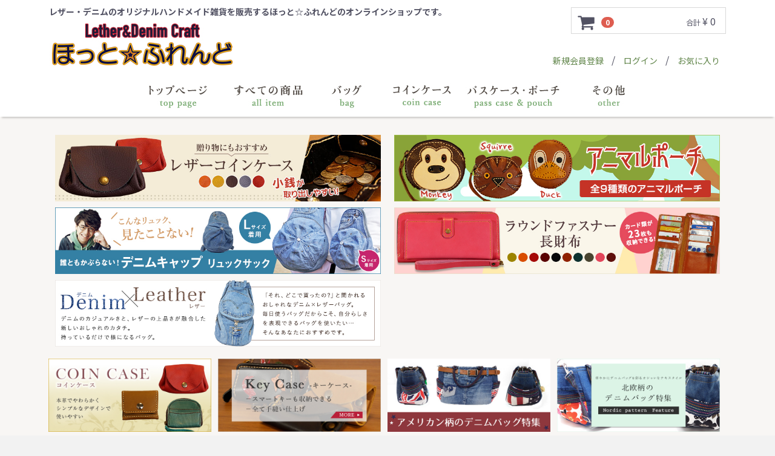

--- FILE ---
content_type: text/html; charset=UTF-8
request_url: https://www.hotfriend-shop.com/products/detail/99
body_size: 11305
content:
<!doctype html>
<html lang="ja">
<head>
<meta charset="utf-8">
<meta http-equiv="X-UA-Compatible" content="IE=edge">
<title>たっぷり収納◎上品なデザイン　デニム＆レザー　カービングバックL（ポケット付） / ほっと☆ふれんど - デニム・レザーのハンドメイド雑貨販売</title>

    <meta name="description" content="レザー・デニムのオリジナルハンドメイド雑貨を販売する「ほっと☆ふれんど」のオンラインショップです。全国のイベント会場で大人気。職人が一つ一つ丁寧に手作りした小物（財布・バッグ・ポーチ・コインケース・パスケースなど）を販売しております。誰ともかぶらないユニークな雑貨は、贈り物にも喜ばれます。1点もののアイテムも多数ございます。">

<meta name="viewport" content="width=device-width, initial-scale=1">
<link rel="icon" href="/html/template/default/img/common/favicon.ico">
<link rel="stylesheet" href="/html/template/default/css/style.css?v=3.0.12-p1">
<link rel="stylesheet" href="/html/template/default/css/slick.css?v=3.0.12-p1">
<link rel="stylesheet" href="/html/template/default/css/default.css?v=3.0.12-p1">
<!-- for original theme CSS -->

<script src="https://ajax.googleapis.com/ajax/libs/jquery/1.11.3/jquery.min.js"></script>
<script>window.jQuery || document.write('<script src="/html/template/default/js/vendor/jquery-1.11.3.min.js?v=3.0.12-p1"><\/script>')</script>

            <!-- ▼google -->
            <!-- Global site tag (gtag.js) - Google Analytics -->
<script async src="https://www.googletagmanager.com/gtag/js?id=UA-51168325-43"></script>
<script>
  window.dataLayer = window.dataLayer || [];
  function gtag(){dataLayer.push(arguments);}
  gtag('js', new Date());

  gtag('config', 'UA-51168325-43');
</script>
        <!-- ▲google -->

    
</head>
<body id="page_product_detail" class="product_page">
<div id="wrapper">
    <header id="header">
        <div class="container-fluid inner">
                                                            <!-- ▼ロゴ -->
                         <div class="header_logo_area">
                <h1 class="copy">レザー・デニムのオリジナルハンドメイド雑貨を販売するほっと☆ふれんどのオンラインショップです。</h1>
                <p class="header_logo"><a href="https://www.hotfriend-shop.com/">
                                                <img src="/img/header/logo.png" alt="ほっと☆ふれんど">
                    </a></p>
            </div>
        <!-- ▲ロゴ -->
    <!-- ▼カゴの中 -->
                        <div id="cart_area">
    <p class="clearfix cart-trigger"><a href="#cart">
            <svg class="cb cb-shopping-cart">
                <use xlink:href="#cb-shopping-cart"/>
            </svg>
            <span class="badge">0</span>
            <svg class="cb cb-close">
                <use xlink:href="#cb-close"/>
            </svg>
        </a>
        <span class="cart_price pc">合計 <span class="price">¥ 0</span></span></p>
    <div id="cart" class="cart">
        <div class="inner">
                                                    <div class="btn_area">
                    <div class="message">
                        <p class="errormsg bg-danger" style="margin-bottom: 20px;">
                            現在カート内に<br>商品はございません。
                        </p>
                    </div>
                </div>
                    </div>
    </div>
</div>
                <!-- ▲カゴの中 -->
    <!-- ▼ログイン -->
                            <div id="member" class="member drawer_block pc">
        <ul class="member_link">
            <li>
                <a href="https://www.hotfriend-shop.com/entry">
                                        新規会員登録
                </a>
            </li>
            <li>
                <a href="https://www.hotfriend-shop.com/mypage/login">
                    ログイン
                </a>
            </li>
                            <li><a href="https://www.hotfriend-shop.com/mypage/favorite">
                        お気に入り
                    </a>
                </li>
                    </ul>
    </div>

                <!-- ▲ログイン -->
    <!-- ▼カテゴリ -->
                        
<script>
    jQuery(document).ready(function ($) {
        $('.hov3').hover(function () {
            if ($('.cate_bag').hasClass("ok_sign")) {
                // 閉じる処理
                $('.cate_bag').removeClass('ok_sign');
                $(".cate_bag").slideUp();
            } else {
                // 開く処理
                $('.cate_bag').addClass('ok_sign');
                $(".cate_bag").slideDown();
            }
        });
        $('.cate_bag').hover(function () {

            if ($('.cate_bag').hasClass("ok_sign")) {
                // 閉じる処理
                $('.cate_bag').removeClass('ok_sign');
                $(".cate_bag").slideUp();
            } else {
                // 開く処理
                $('.cate_bag').addClass('ok_sign');
                $(".cate_bag").slideDown();
            }
        });

        $('.hov4').hover(function () {

            if ($('.cate_wallet').hasClass("ok_sign")) {
                // 閉じる処理
                $('.cate_wallet').removeClass('ok_sign');
                $(".cate_wallet").slideUp();
            } else {
                // 開く処理
                $('.cate_wallet').addClass('ok_sign');
                $(".cate_wallet").slideDown();
            }
        });


        $('.cate_wallet').hover(function () {

            if ($('.cate_wallet').hasClass("ok_sign")) {
                // 閉じる処理
                $('.cate_wallet').removeClass('ok_sign');
                $(".cate_wallet").slideUp();
            } else {
                // 開く処理
                $('.cate_wallet').addClass('ok_sign');
                $(".cate_wallet").slideDown();
            }
        });
        
        $('.hov8').hover(function () {
            if ($('.cate_other').hasClass("ok_sign")) {
                // 閉じる処理
                $('.cate_other').removeClass('ok_sign');
                $(".cate_other").slideUp();
            } else {
                // 開く処理
                $('.cate_other').addClass('ok_sign');
                $(".cate_other").slideDown();
            }
        });
        $('.cate_other').hover(function () {

            if ($('.cate_other').hasClass("ok_sign")) {
                // 閉じる処理
                $('.cate_other').removeClass('ok_sign');
                $(".cate_other").slideUp();
            } else {
                // 開く処理
                $('.cate_other').addClass('ok_sign');
                $(".cate_other").slideDown();
            }
        });
        
    });
</script>

<nav id="category" class="drawer_block pc">
  <ul class="category-nav">
        <li class="hov1">
      <a href="/">
        <img src="/img/nav/nav_01.jpg" alt="#">
      </a>
    </li>
    <li class="hov2">
      <a href="/products/list">
        <img src="/img/nav/nav_02.jpg" alt="#">
      </a>
    </li>
    <li class="hov3">
      <a href="#">
        <img src="/img/nav/nav_03.jpg" alt="#">
      </a>
    </li>
    <!--<li class="hov4">
      <a href="#">
        <img src="/img/nav/nav_04.jpg" alt="#">
      </a>
    </li>-->
    <li class="hov5">
      <a href="/products/list?category_id=30">
        <img src="/img/nav/nav_05.jpg" alt="#">
      </a>
    </li>
<!--
    <li class="hov6">
      <a href="/products/list?category_id=32">
        <img src="/img/nav/nav_06.jpg" alt="#">
      </a>
    </li>
-->
    <li class="hov7">
      <a href="/products/list?category_id=33">
        <img src="/img/nav/nav_08.jpg" alt="#">
      </a>
    </li>
    <li class="hov8">
      <a href="#">
        <img src="/img/nav/nav_other.jpg" alt="#">
      </a>
    </li>
  </ul> <!-- category-nav -->
</nav>

<!-- ＊＊＊バッグのメガメニュー＊＊＊ -->
<div class="panelBox cate_bag clearfix">
  <p class="panel_ttl">
    バッグ
  </p>


  <!-- デニムバッグ -->
  <div class="box">
    <p class="ttl">
      <a href="/products/list?category_id=26">
        <img src="/img/side/cate1.png" alt="バッグ">
      </a>
    </p>
    <ul>
      <li>
        <a href="/products/list?category_id=49">
          S
        </a>
      </li>
      <li>
        <a href="/products/list?category_id=50">
          M
        </a>
      </li>
      <li>
        <a href="/products/list?category_id=51">
          L
        </a>
      </li>
      <li>
        <a href="/products/list?category_id=52">
          XL
        </a>
      </li>
      <li>
        <a href="/products/list?category_id=37">
          デニム×レザー バッグ
        </a>
      </li>

    </ul>
  </div>

  <!-- レザーバッグ -->
  <!--<div class="box">
    <p class="ttl">
      <a href="/products/list?category_id=27">
        <img src="/img/side/cate2.png" alt="バッグ">
      </a>
    </p>

  </div>-->
</div>


<!-- ＊＊＊ウォレットのメガメニュー＊＊＊ -->
<div class="panelBox cate_wallet clearfix">
  <p class="panel_ttl">
    ウォレット
  </p>

  <!-- 財布 -->
  <div class="box">
    <p class="ttl">
      <a href="/products/list?category_id=28">
        <img src="/img/side/cate3.png" alt="財布">
      </a>
    </p>

  </div><!-- 財布 -->

  <!-- 財布 -->
  <div class="box">
    <p class="ttl">
      <a href="/products/list?category_id=29">
        <img src="/img/side/cate4.png" alt="財布">
      </a>
    </p>

  </div><!-- 財布 -->

</div>


<!-- ＊＊＊その他のメガメニュー＊＊＊ -->
<div class="panelBox cate_other clearfix">
  <p class="panel_ttl">
    その他
  </p>

  <!-- accessory -->
  <div class="box">
    <p class="ttl">
      <a href="/products/list?category_id=33">
        <img src="/img/side/cate8.png" alt="accessory">
      </a>
    </p>
  </div>
  
  <!-- ベルト -->
        <!--<div class="box">
          <p class="ttl">
            <a href="/products/list?category_id=31">
              <img src="/img/side/cate5.png" alt="ベルト">
            </a>
          </p>
        </div>--><!-- ベルト -->

</div>
                <!-- ▲カテゴリ -->

                                                    <p id="btn_menu"><a class="nav-trigger" href="#nav">Menu<span></span></a></p>
        </div>
    </header>

    <div id="contents" class="theme_main_only">

        <div id="contents_top">
                                            </div>

        <div class="container inner">
            <div class="row">
                                    
            <div id="main" class="col-sm-12">
                                                    <div id="main_top">
                            <!-- ▼下層用バナー -->
            <ul class="under_bnr">
<li>
<a href="https://hotfriend-shop.com/products/detail/204">
<img src="/img/coin.jpg" alt="バナー">
</a>
</li>
<li>
<a href="https://hotfriend-shop.com/products/list?mode=search&name=%E3%82%A2%E3%83%8B%E3%83%9E%E3%83%AB%E3%83%9D%E3%83%BC%E3%83%81&search=%E6%A4%9C%E7%B4%A2">
<img src="/img/animal.jpg" alt="バナー">
</a>
</li>
<li>
<a href="https://hotfriend-shop.com/products/detail/94">
<img src="/img/bnr_cap.jpg" alt="バナー">
</a>
</li>
<li>
<a href="https://hotfriend-shop.com/products/detail/189">
<img src="/img/round.jpg" alt="バナー">
</a>
</li>
<!--
<li>
<a href="https://hotfriend-shop.com/products/list?category_id=32">
<img src="/img/watch.jpg" alt="バナー">
</a>
</li>
-->
<li>
<a href="https://hotfriend-shop.com/products/list?category_id=37">
<img src="/img/bnr.jpg?2" alt="バナー">
</a>
</li>
</ul>


<!-- バナー2列 -->
<ul class="bnr_area clearfix under">
<li><a href="https://hotfriend-shop.com/products/list?category_id=30">
<img src="/img/coincase.jpg" alt="バナー">
</a></li>
<li><a href="https://hotfriend-shop.com/products/list?mode=search&name=%E3%82%AD%E3%83%BC%E3%82%B1%E3%83%BC%E3%82%B9&search=%E6%A4%9C%E7%B4%A2">
<img src="/img/keycase.jpg" alt="バナー">
</a></li>
<li><a href="https://hotfriend-shop.com/products/list?mode=search&name=%E3%82%A2%E3%83%A1%E3%83%AA%E3%82%AB&search=%E6%A4%9C%E7%B4%A2">
<img src="/img/ame.jpg" alt="バナー">
</a></li>
<li><a href="https://hotfriend-shop.com/products/list?mode=search&name=%E5%8C%97%E6%AC%A7&search=%E6%A4%9C%E7%B4%A2">
<img src="/img/hoku.jpg" alt="バナー">
</a></li>
</ul>
        <!-- ▲下層用バナー -->

                    </div>
                                
                <div id="main_middle">
                        
    <!-- ▼item_detail▼ -->
    <div id="item_detail">
      
                        <div id="sub_area" class="row">
            <div class="col-sm-10 col-sm-offset-1">
                <div id="detail_free_box__freearea" class="freearea"><img src="https://hotfriend-shop.com/img/lp/lp_carbin_l_01.jpg?2" width="100%">
<img src="https://hotfriend-shop.com/img/lp/lp_carbin_l_02.jpg" width="100%">
<img src="https://hotfriend-shop.com/img/lp/lp_carbin_l_03.jpg?2" width="100%">
<img src="https://hotfriend-shop.com/img/lp/lp_carbin_l_04.jpg" width="100%">
<img src="https://hotfriend-shop.com/img/lp/lp_carbin_l_05.jpg" width="100%">
<img src="https://hotfriend-shop.com/img/lp/lp_carbin_l_06.jpg" width="100%">
<a href="https://hotfriend-shop.com/products/detail/98" class="other">カービンバッグSサイズはこちらから</a></div>
            </div>
        </div>
                
        <!--<div class="attention_cat" id="attention_cat_26" style="display:none;">
          <img src="/img/lp/denim_chuui.jpg" alt="デニムバッグ注意">
        </div>
        <style>
          .attention_cat{
            margin: 20px 0;
            text-align: center;
          }
        </style>-->
        
        <div id="detail_wrap" class="row">
            <!--★画像★-->
            <div id="item_photo_area" class="col-sm-6">
              <div id="detail_image_box__slides" class="slides">
                                                              <div id="detail_image_box__item--1"><img src="/html/upload/save_image/m_0804111324_5f28c4446859c.jpg"/></div>
                                            <div id="detail_image_box__item--2"><img src="/html/upload/save_image/m_0122141323_5a6572f3eb09b.JPG"/></div>
                                            <div id="detail_image_box__item--3"><img src="/html/upload/save_image/m_0122141327_5a6572f72530e.JPG"/></div>
                                            <div id="detail_image_box__item--4"><img src="/html/upload/save_image/m_0122141331_5a6572fbeed29.JPG"/></div>
                                            <div id="detail_image_box__item--5"><img src="/html/upload/save_image/m_0122141335_5a6572ff1bc1c.JPG"/></div>
                                                      </div>
            </div>

            <section id="item_detail_area" class="col-sm-6">

                <!--★商品名★-->
                <h3 id="detail_description_box__name" class="item_name">たっぷり収納◎上品なデザイン　デニム＆レザー　カービングバックL（ポケット付）</h3>
                <div id="detail_description_box__body" class="item_detail">

                    
                    <!--★通常価格★-->
                                        <!--★販売価格★-->
                    <p id="detail_description_box__sale_price" class="sale_price text-primary"> <span class="price02_default">¥ 20,900</span> <span class="small">税込</span></p>
                    <!--▼商品コード-->
                    <p id="detail_description_box__item_range_code" class="item_code">商品コード： <span id="item_code_default">
                        
                                                </span> </p>
                    <!--▲商品コード-->

                    <!-- ▼関連カテゴリ▼ -->
                    <div id="relative_category_box" class="relative_cat">
                        <p>関連カテゴリ</p>
                                                  <ol id="relative_category_box__relative_category--99_1">
                                                        <li><a id="relative_category_box__relative_category--99_1_26" href="https://www.hotfriend-shop.com/products/list?category_id=26">デニムバッグ</a></li>
                                                        <li><a id="relative_category_box__relative_category--99_1_37" href="https://www.hotfriend-shop.com/products/list?category_id=37">デニム×レザーハンドバッグ</a></li>
                                                    </ol>
                                            </div>
                    <!-- ▲関連カテゴリ▲ -->

                    <form action="?" method="post" id="form1" name="form1">
                        <!--▼買い物かご-->
                        <div id="detail_cart_box" class="cart_area">
                            
                                                                
                                                                <dl id="detail_cart_box__cart_quantity" class="quantity">
                                    <dt>数量</dt>
                                    <dd>
                                        <input type="number" id="quantity" name="quantity" required="required" min="1" maxlength="9" class="form-control" value="1" />
                                        
                                    </dd>
                                </dl>

                                <div class="extra-form">
                                                                                                                                                                                                                                                                                                                                                                                                                                                                </div>

                                                                <div id="detail_cart_box__button_area" class="btn_area">
                                    <ul id="detail_cart_box__insert_button" class="row">
                                      <li class="col-xs-12 col-sm-8"><button type="submit" id="add-cart" class="btn btn-primary btn-block prevention-btn prevention-mask" onclick="gtag('event', 'add', {'event_category': 'cart','event_label': 'product-99'});">カートに入れる</button></li>
                                    </ul>
                                                                        <ul id="detail_cart_box__favorite_button" class="row">
                                                                                    <li class="col-xs-12 col-sm-8"><button type="submit" id="favorite" class="btn btn-info btn-block prevention-btn prevention-mask">お気に入りに追加</button></li>
                                                                            </ul>
                                                                    </div>
                                                    </div>
                        <!--▲買い物かご-->
                        <div style="display: none"><input type="hidden" id="mode" name="mode" /></div><div style="display: none"><input type="hidden" id="product_id" name="product_id" value="99" /></div><div style="display: none"><input type="hidden" id="product_class_id" name="product_class_id" value="107" /></div><div style="display: none"><input type="hidden" id="_token" name="_token" value="eeC6YOn8JtuV62peMHafWIHs86tdge3Cg-xFt_n0mXw" /></div>
                    </form>

                    <!--★商品説明★-->

                    <p id="detail_not_stock_box__description_detail" class="item_comment">「毎日持ち歩きたい、カービンバッグ」<br><br>
こだわり派のためのレザー×デニムバッグです。<br>
（１）しなやかなレザーの持ち手<br>
しなやかなレザーで作られた持ち手部分は手にしっくりと馴染み、女性でもしっかりと握ることが出来ます。
<br><br>
（２）アンティークな柄にくぎづけ<br>
ファスナー周りには、アンティークで高級感を漂わせる模様が施されています。<br>
<br>
（３）こだわりのDateilにも注目！<br>
あえてひと手間加えた金具が、仕草まで美しく魅せてくれます。
<br><br>
【ワンランク上の アンティーク感を楽しむ】<br>
使えば使うほど味が出る。それは、デニムやレザーを惜しみなく使い、ひとつひとつ丁寧に仕上げた「世界にひとつだけのバッグ」だから。<br>
毎日使うものだからこそ、バッグにはこだわりたい。<br>
そんな声をかたちにしたバッグです。<br>
ワンランク上のアンティークを感じられるカービンバッグをお楽しみください。
<br><br>
【ポーチやお財布もたっぷり収納できる】<br>
【ハンドでもショルダーでも。気分で変えられる2WAYタイプ】<br>
2WAYタイプになっていますので、シーンや気分に合わせて「ショルダーバッグ」と「ハンドバッグ」に切り替えて使うことが出来ます。<br>
<br>
<!-- サイズ --><table class="sizeTable">	<thead>		<tr>
			<th colspan="2">商品概要</th>
		</tr>
	</thead>
	<tbody>

	<tr>
		<th>
			幅×高さ×底マチ
		</th>
		<td>
			35.5cm×18cm×17cm
		</td>
	</tr>
	<tr>
		<th>
			素材
		</th>
		<td>
			デニム
		</td>
	</tr>
	</tbody>
</table></p>
                    <span class="souryo">※北海道・沖縄・離島の送料につきましては、当店よりお送りするメールにてご確認ください。</span>

                    <table class="shiptable">
                      <thead>
                        <tr>
                          <th colspan="2">送料一覧表</th>
                        </tr>
                      </thead>
                      <tbody>
                        <tr>
                          <th>全国</th><td>830円</td>
                        </tr>
                        <tr>
                          <th>北海道・沖縄・その他離島</th><td>1,200円</td>
                        </tr>
                      </tbody>
                    </table>
                    
                    <!--<table class="shiptable">
                    <thead>
                    <tr>
                    <th colspan="2">送料一覧表（5,000円未満の場合）</th>
                    </tr>
                    </thead>
                    <tbody>
                    <tr>
                    <th>全国</th><td>830円</td>
                    </tr>
                    <tr>
                    <th>北海道・沖縄・その他離島</th><td>1,200円</td>
                    </tr>
                    </tbody>
                    <thead>
                    <tr>
                    <th colspan="2">送料一覧表（5,000円以上の場合）</th>
                    </tr>
                    </thead>
                    <tbody>
                    <tr>
                    <th>全国</th><td>無料</td>
                    </tr>
                    <tr>
                    <th>北海道・沖縄・その他離島</th><td>1,200円</td>
                    </tr>
                    </tbody>
                    </table>-->

                    <span class="shipatten">
                    料金表の送料は、ご注文確認画面および自動配信メールでは適応されておりません。 <br>
                    ご注文を確認後、当店より送料を訂正したメールをお送りいたします。 <br>
                    ご注文を確定いただきました時点で、上記の送料にご了承いただいたものとさせていただきます。
                    </span>
                </div>
                <!-- /.item_detail -->
            </section>
            <!--詳細ここまで-->
            
            <div id="related-product" class="col-xs-12" style="margin-top:10px;">
              <!--# related-product-plugin-tag #-->
            </div>
        </div>

        
    </div>
    <!-- ▲item_detail▲ -->
                </div>

                                                            </div>

                                    
                                        <div id="contents_bottom">
                                            <!-- ▼おすすめ商品 -->
                        
<!-- ▼item_list▼ -->
<div id="item_list" class="newitem">
                <p class="main_ttl">
                    <img src="/img/main/ttl_rec.png" alt="おすすめアイテム" class="sphidden">
                    <img src="/img/sp/item.png" alt="おすすめアイテム" class="pchidden">
                </p>
                    <div class="col-sm-3 col-xs-6 box_wrap">
                <div class="pickup_item">
                    <a href="https://www.hotfriend-shop.com/products/detail/189">
                        <div class="item_photo"><img src="/html/upload/save_image/s_0718190828_5b4f119c70b17.jpg"></div>
                      
                        <dl>
                            <dt class="item_name">ラウンドファスナー　カード23枚収納可　財布　ワイン　ブルー　キャメル　レッド　ピンク　ブラックパープル　オレンジ　グリーン　ウォレット　長財布　革</dt>
                            <dd class="item_price">
                                                                                                            ¥ 13,200
                                                                                                </dd>
                        </dl>
                    </a>
                </div>
            </div>
                    <div class="col-sm-3 col-xs-6 box_wrap">
                <div class="pickup_item">
                    <a href="https://www.hotfriend-shop.com/products/detail/99">
                        <div class="item_photo"><img src="/html/upload/save_image/s_0804111324_5f28c4446859c.jpg"></div>
                      
                        <dl>
                            <dt class="item_name">たっぷり収納◎上品なデザイン　デニム＆レザー　カービングバックL（ポケット付）</dt>
                            <dd class="item_price">
                                                                    ¥ 20,900
                                                            </dd>
                        </dl>
                    </a>
                </div>
            </div>
                    <div class="col-sm-3 col-xs-6 box_wrap">
                <div class="pickup_item">
                    <a href="https://www.hotfriend-shop.com/products/detail/98">
                        <div class="item_photo"><img src="/html/upload/save_image/s_0804111028_5f28c39497dbe.jpg"></div>
                      
                        <dl>
                            <dt class="item_name">革のしなやかさも楽しめる◎デニム＆レザー　カービングバック（サイズ：S）</dt>
                            <dd class="item_price">
                                                                    ¥ 19,800
                                                            </dd>
                        </dl>
                    </a>
                </div>
            </div>
                    <div class="col-sm-3 col-xs-6 box_wrap">
                <div class="pickup_item">
                    <a href="https://www.hotfriend-shop.com/products/detail/191">
                        <div class="item_photo"><img src="/html/upload/save_image/s_0626144427_5b31d2bb50258.jpg"></div>
                      
                        <dl>
                            <dt class="item_name">ラウンドファスナー　ステッチ　財布　ブラック　ベージュ　キャメル　コンビ(3色)ウォレット　長財布　革</dt>
                            <dd class="item_price">
                                                                                                            ¥ 16,500
                                                                                                </dd>
                        </dl>
                    </a>
                </div>
            </div>
                    <div class="col-sm-3 col-xs-6 box_wrap">
                <div class="pickup_item">
                    <a href="https://www.hotfriend-shop.com/products/detail/192">
                        <div class="item_photo"><img src="/html/upload/save_image/s_0626144554_5b31d31213df2.jpg"></div>
                      
                        <dl>
                            <dt class="item_name">長二つ折り財布　ブラック　キャメル　長財布　ウォレット　革</dt>
                            <dd class="item_price">
                                                                                                            ¥ 6,600
                                                                                                </dd>
                        </dl>
                    </a>
                </div>
            </div>
                    <div class="col-sm-3 col-xs-6 box_wrap">
                <div class="pickup_item">
                    <a href="https://www.hotfriend-shop.com/products/detail/197">
                        <div class="item_photo"><img src="/html/upload/save_image/s_0626142931_5b31cf3b5cbb7.jpg"></div>
                      
                        <dl>
                            <dt class="item_name">二つ折り財布　レッド　ブラック　ダークブラウン　イエロー　グリーン</dt>
                            <dd class="item_price">
                                                                                                            ¥ 4,950
                                                                                                </dd>
                        </dl>
                    </a>
                </div>
            </div>
                    <div class="col-sm-3 col-xs-6 box_wrap">
                <div class="pickup_item">
                    <a href="https://www.hotfriend-shop.com/products/detail/203">
                        <div class="item_photo"><img src="/html/upload/save_image/s_0626113021_5b31a53d2fadb.jpg"></div>
                      
                        <dl>
                            <dt class="item_name">二つ折り　札入れ ダークブラウン　レッド　キャメル　ブルー　革</dt>
                            <dd class="item_price">
                                                                                                            ¥ 3,850
                                                                                                </dd>
                        </dl>
                    </a>
                </div>
            </div>
                    <div class="col-sm-3 col-xs-6 box_wrap">
                <div class="pickup_item">
                    <a href="https://www.hotfriend-shop.com/products/detail/202">
                        <div class="item_photo"><img src="/html/upload/save_image/s_0626113217_5b31a5b1de3a4.jpg"></div>
                      
                        <dl>
                            <dt class="item_name">コインケース&amp;カードケース　花柄</dt>
                            <dd class="item_price">
                                                                                                            ¥ 1,980
                                                                                                </dd>
                        </dl>
                    </a>
                </div>
            </div>
                    <div class="col-sm-3 col-xs-6 box_wrap">
                <div class="pickup_item">
                    <a href="https://www.hotfriend-shop.com/products/detail/200">
                        <div class="item_photo"><img src="/html/upload/save_image/s_0626141528_5b31cbf032469.jpg"></div>
                      
                        <dl>
                            <dt class="item_name">アニマルポーチ　丸　リス　クマ　サル　ネコ　アヒル　ブタ　イヌ　ウシ　ウサギ</dt>
                            <dd class="item_price">
                                                                                                            ¥ 2,200
                                                                                                </dd>
                        </dl>
                    </a>
                </div>
            </div>
                    <div class="col-sm-3 col-xs-6 box_wrap">
                <div class="pickup_item">
                    <a href="https://www.hotfriend-shop.com/products/detail/169">
                        <div class="item_photo"><img src="/html/upload/save_image/s_0530171609_5b0e5dc936b7c.jpg"></div>
                      
                        <dl>
                            <dt class="item_name">革の質感が楽しめるキーケース キャメル・ブラック</dt>
                            <dd class="item_price">
                                                                                                            ¥ 2,420
                                                                                                </dd>
                        </dl>
                    </a>
                </div>
            </div>
            </div>
<!-- ▲item_list▲ -->
                <!-- ▲おすすめ商品 -->
    <!-- ▼新着商品ブロック -->
                        <!-- ▼shiro8_new_product▼ -->
<div id="contents_top" class="newitem">
  
  <ul class="top_bns">
    <li><img src="/html/user_data/delivery_free_bn.jpg?1" alt=""></li>
    <li><a href="/products/list?mode=search&name=カービングバック"><img src="/html/user_data/anan_bn.jpg" alt=""></a></li>
  </ul>
  <style>
    .top_bns{
      margin-bottom: 30px;
    }
    .top_bns li + li{
      margin-top: 10px;
    }
  </style>
  
  <p class="main_ttl">
    <img src="/img/main/new.png" alt="NEWアイテム" class="sphidden">
    <img src="/img/sp/new.png" alt="NEWアイテム" class="pchidden">
  </p>

  <div id="item_list" class="clearfix">
                  <div class="col-sm-3 col-xs-6 box_wrap">
          <div class="pickup_item">
            <a href="https://www.hotfriend-shop.com/products/detail/307">
              <div class="item_photo">
                <img src="/html/upload/save_image/s_1113163245_5fae369d6be0a.jpg">
              </div>
                            <dl>
                <dt class="item_name">アニマルポーチ　四角　　ウマ　ウシ　イヌ　ブタ</dt>

                                  <dd class="item_price">¥ 2,530</dd>
                
              </dl>
            </a>
          </div>
        </div>
              <div class="col-sm-3 col-xs-6 box_wrap">
          <div class="pickup_item">
            <a href="https://www.hotfriend-shop.com/products/detail/303">
              <div class="item_photo">
                <img src="/html/upload/save_image/s_0825115017_5f447c699bec6.JPG">
              </div>
                            <dl>
                <dt class="item_name">R-20　キャップポーチ</dt>

                                                      <dd class="item_price">¥ 2,530</dd>
                                  
              </dl>
            </a>
          </div>
        </div>
              <div class="col-sm-3 col-xs-6 box_wrap">
          <div class="pickup_item">
            <a href="https://www.hotfriend-shop.com/products/detail/298">
              <div class="item_photo">
                <img src="/html/upload/save_image/s_0825114357_5f447aedc089b.JPG">
              </div>
                            <dl>
                <dt class="item_name">R-19　動物ポーチ（ウシ　長四角タイプ）</dt>

                                  <dd class="item_price">¥ 2,530</dd>
                
              </dl>
            </a>
          </div>
        </div>
              <div class="col-sm-3 col-xs-6 box_wrap">
          <div class="pickup_item">
            <a href="https://www.hotfriend-shop.com/products/detail/296">
              <div class="item_photo">
                <img src="/html/upload/save_image/s_0825113640_5f447938b59e9.JPG">
              </div>
                            <dl>
                <dt class="item_name">R-18　動物ポーチ（白ウシ　角タイプ）</dt>

                                  <dd class="item_price">¥ 2,530</dd>
                
              </dl>
            </a>
          </div>
        </div>
              <div class="col-sm-3 col-xs-6 box_wrap">
          <div class="pickup_item">
            <a href="https://www.hotfriend-shop.com/products/detail/295">
              <div class="item_photo">
                <img src="/html/upload/save_image/s_0825113132_5f447804483dc.JPG">
              </div>
                            <dl>
                <dt class="item_name">R-18　動物ポーチ（ライオン　角タイプ）</dt>

                                  <dd class="item_price">¥ 2,530</dd>
                
              </dl>
            </a>
          </div>
        </div>
              <div class="col-sm-3 col-xs-6 box_wrap">
          <div class="pickup_item">
            <a href="https://www.hotfriend-shop.com/products/detail/294">
              <div class="item_photo">
                <img src="/html/upload/save_image/s_0825113014_5f4477b6ceb5a.JPG">
              </div>
                            <dl>
                <dt class="item_name">R-18　動物ポーチ（ブタ）</dt>

                                  <dd class="item_price">¥ 2,530</dd>
                
              </dl>
            </a>
          </div>
        </div>
              <div class="col-sm-3 col-xs-6 box_wrap">
          <div class="pickup_item">
            <a href="https://www.hotfriend-shop.com/products/detail/293">
              <div class="item_photo">
                <img src="/html/upload/save_image/s_0825112823_5f4477475f35f.JPG">
              </div>
                            <dl>
                <dt class="item_name">R-18　動物ポーチ（パグ）</dt>

                                  <dd class="item_price">¥ 2,530</dd>
                
              </dl>
            </a>
          </div>
        </div>
              <div class="col-sm-3 col-xs-6 box_wrap">
          <div class="pickup_item">
            <a href="https://www.hotfriend-shop.com/products/detail/292">
              <div class="item_photo">
                <img src="/html/upload/save_image/s_0825112642_5f4476e289195.JPG">
              </div>
                            <dl>
                <dt class="item_name">R-18　動物ポーチ（ネコ　角タイプ）</dt>

                                  <dd class="item_price">¥ 2,530</dd>
                
              </dl>
            </a>
          </div>
        </div>
            </div>
</div>
<!-- ▲shiro8_new_product▲ -->
                <!-- ▲新着商品ブロック -->

                                    </div>
                        
        </div>
        </div>

        <footer id="footer">
                                                            <!-- ▼フッター -->
            
<div class="container">
  <ul class="sns_bn">
    <!--<li><a href="https://www.facebook.com/hotfriend.co/" target="__blank"><img src="/img/side/facebook_sp.jpg" alt="facebook"></a></li>-->
    <li><a href="https://www.instagram.com/hot_friend.co/" target="__blank"><img src="/img/side/insta_sp.jpg" alt="Instagram"></a></li>
  </ul>
</div>
<style>
  .sns_bn{
    display: none;
  }
  @media (max-width:767px){
    .sns_bn{
      display: flex !important;
      justify-content: space-between;
      justify-content: center;
      margin: 30px 0;
    }
    .sns_bn li{
      width: 49%;
      margin: 0 !important;
    }
    .sns_bn li a:after{
      display: none;
    }
  }
</style>

<div class="container-fluid inner">

    <!-- 説明 -->
    <!-- 1列目 -->
    <div class="col-sm-4 box">
        <p class="main_ttl">
            送料・配送について
        </p>
        <p class="shipping">
            送料　<span>830</span>円<br>
            5,000円以上のお買い物で全国（北海道・沖縄・離島を除く地域）送料無料！<br>
            <span class="smallsize">※北海道・沖縄・離島の送料につきましては、当店よりお送りするメールにてご確認ください。</span>
        </p>
        <p class="txt">
            ご注文受付日より3～7日程度でお届けいたします。商品がお届け先の郵便受けに入る大きさの場合は、郵便受けへのお届け（メール便）とさせていただきます。<br>
            その場合は、到着日および時間帯の指定はご利用いただけません。<br>
            到着時間帯のご指定が可能です。到着時間帯は<!--下記よりお選びいただき、-->注文の際にお申し出ください。（一部ご指定いただけない地域や便もございます）
        </p>
            </div>

    <!-- 2列目 -->
    <div class="col-sm-4 box">
        <p class="main_ttl">
            お支払い方法について
        </p>
        <p class="txt">
            下記の決済方法がご利用いただけます。
        </p>
        <!--<p class="img">
            <img src="/img/main/card.png" alt="お支払い方法について">
        </p>-->
        <p class="txt">
            お支払いは<!-- 楽天バンク決済・代金引換・-->クレジットカード・銀行振込がご利用いただけます。<br>
            ※<!--【楽天バンク】【銀行振込】-->クレジットカードをご利用の場合は決済承認後の発送となります。<br>
            
            <img src="/html/user_data/card.png" alt="">
        </p>

        <p class="main_ttl">
            在庫について
        </p>
        <p class="txt">
            当店では複数サイトで在庫を共有しており、システムで在庫調整を行っておりますが、タイミングにより在庫にずれが生じることがあります。<br>
            在庫数更新が間に合わず、ご注文頂いた商品が欠品となる場合もございます。<br>
            この場合は勝手ながら売り切れ商品のみご注文をキャンセル致します。<br>
            あらかじめご了承ください。
        </p>
    </div>

    <!-- 3列目 -->
    <div class="col-sm-4 box">
        <p class="main_ttl">
            返品・交換について
        </p>
        <p class="txt">
            ご注文後の商品の返品・交換は受け付けておりません。<br>
            但し、商品到着時に於ける破損や、誤送があった場合に限り返品・交換をお受け致します。<br>
            またその場合も商品到着後7日以内に予め当社に「注文番号」とともにEメールにて通知の上返送し、当該商品が7日以内に届いた場合のみ、商品を正しいものと交換致します。<br>
            <br>
            商品在庫が無く、正しい商品と交換ができない場合は、商品返送確認後、７営業日以内に返金処理させて頂きます。<br>
            <br>
            未開封、未使用であっても商品到着後7日を過ぎてしまいますと、返品・交換をお受けする事ができませんのでご注意ください。
        </p>
    </div>

    <!-- ロゴと説明 -->
    <dl class="logo_area">
        <dt class="logo">
            <a href="https://www.hotfriend-shop.com/">
                <img src="/img/header/logo.png" alt="ほっと☆ふれんど">
            </a>
        </dt>
        <dd class="txt">
            レザー・デニムのオリジナルハンドメイド雑貨を販売する「ほっと☆ふれんど」のオンラインショップです。全国のイベント会場で大人気。職人が一つ一つ丁寧に手作りした小物（財布・バッグ・ポーチ・コインケース・パスケースなど）を販売しております。
        </dd>
    </dl>

    <ul>
        <li>
            <a href="#">
                トップページ
            </a>
        </li>
        <li>
            <a href="https://www.hotfriend-shop.com/entry">
                                新規会員登録
            </a>
        </li>
        <li>
            <a href="https://www.hotfriend-shop.com/mypage/login">
                                ログイン
            </a>
        </li>
                    <li><a href="https://www.hotfriend-shop.com/mypage/favorite">
                                        お気に入り
                </a>
            </li>
                <li><a href="https://www.hotfriend-shop.com/help/about">会社概要</a></li>
        <li><a href="https://www.hotfriend-shop.com/help/privacy">プライバシーポリシー</a></li>
        <li><a href="https://www.hotfriend-shop.com/help/tradelaw">特定商取引法に基づく表記</a></li>
        <li><a href="https://www.hotfriend-shop.com/contact">お問い合わせ</a></li>
    </ul>
    <div class="footer_logo_area">
        <p class="copyright">
            <small>copyright &copy; ほっと☆ふれんど all rights reserved.</small>
        </p>
    </div>
</div>
        <!-- ▲フッター -->

                                        
        </footer>

    </div>

    <div id="drawer" class="drawer sp">
<!-- デニム -->
        <div class="box">
          <p class="ttl">
            <a href="/products/list?category_id=26">
              <img src="/img/side/cate1.png" alt="バッグ">
            </a>
          </p>
          <ul>
            <li>
              <a href="/products/list?category_id=49">
                S
              </a>
            </li>
            <li>
              <a href="/products/list?category_id=50">
                M
              </a>
            </li>
            <li>
              <a href="/products/list?category_id=51">
                L
              </a>
            </li>
            <li>
              <a href="/products/list?category_id=52">
                XL
              </a>
            </li>
            <li>
              <a href="/products/list?category_id=37">
                デニム×レザー バッグ
              </a>
            </li>

          </ul>
        </div><!-- .bag -->


        <!-- デニム -->
        <!--<div class="box">
          <p class="ttl">
            <a href="/products/list?category_id=27">
              <img src="/img/side/cate2.png" alt="バッグ">
            </a>
          </p>

        </div>--><!-- .bag -->

        <!-- 財布 -->
        <div class="box">
          <p class="ttl">
            <a href="/products/list?category_id=28">
              <img src="/img/side/cate3.png" alt="財布">
            </a>
          </p>

        </div><!-- 財布 -->

        <!-- 財布 -->
        <div class="box">
          <p class="ttl">
            <a href="/products/list?category_id=29">
              <img src="/img/side/cate4.png" alt="財布">
            </a>
          </p>

        </div><!-- 財布 -->

        <!-- コインケース -->
        <div class="box">
          <p class="ttl">
            <a href="/products/list?category_id=30">
              <img src="/img/side/cate6.png" alt="コインケース">
            </a>
          </p>
        </div><!-- コインケース -->

        <!-- ベルト -->
        <!--<div class="box">
          <p class="ttl">
            <a href="/products/list?category_id=31">
              <img src="/img/side/cate5.png" alt="ベルト">
            </a>
          </p>
        </div>--><!-- ベルト -->

        <!-- レザーウォッチ 
        <div class="box">
          <p class="ttl">
            <a href="/products/list?category_id=32">
              <img src="/img/side/cate7.png" alt="レザーウォッチ">
            </a>
          </p>
        </div>--><!-- レザーウォッチ -->


        <!-- accessory -->
        <div class="box">
          <p class="ttl">
            <a href="/products/list?category_id=33">
              <img src="/img/side/cate8.png" alt="accessory">
            </a>
          </p>
                  </div><!-- accessory -->

        <!-- パスケース -->
        <div class="box">
          <p class="ttl">
            <a href="/products/list?category_id=34">
              <img src="/img/side/pass.png" alt="パスケース">
            </a>
          </p>
        </div><!-- パスケース -->

        <!-- ポーチ -->
        <div class="box">
          <p class="ttl">
            <a href="/products/list?category_id=35">
              <img src="/img/side/cate9.png" alt="ポーチ">
            </a>
          </p>
        </div><!-- ポーチ -->


</div>

<div class="overlay"></div>

<script src="/html/template/default/js/vendor/bootstrap.custom.min.js?v=3.0.12-p1"></script>
<script src="/html/template/default/js/vendor/slick.min.js?v=3.0.12-p1"></script>
<script src="/html/template/default/js/function.js?v=3.0.12-p1"></script>
<script src="/html/template/default/js/eccube.js?v=3.0.12-p1"></script>
<script>
$(function () {
    $('#drawer').append($('.drawer_block').clone(true).children());
    $.ajax({
        url: '/html/template/default/img/common/svg.html',
        type: 'GET',
        dataType: 'html',
    }).done(function(data){
        $('body').prepend(data);
    }).fail(function(data){
    });
});
</script>
<style>
.shipatten{
font-size: 13px;
    display: block;
    line-height: 23px;
    /* border: 1px solid #403628; */
    padding: 10px;
    border-left: 1px solid gray;
    border-bottom: 1px solid gray;
    border-right: 1px solid gray;
}
.souryo{
    display: block;
    padding: 15px 0;
}
.sizeTable,
.shiptable{
	width:100%;
	border-spacing:0;
	border-right:1px solid gray;
}
.sizeTable thead th,
.shiptable thead th{
	width:100%;
	text-align:center;
	background:#5f8448;
	font-weight:normal;
	font-size:17px;
	padding:10px;
	color:#fff;
}
.shiptable thead th{
background:#403628;
}
.sizeTable tbody th,
.shiptable tbody th{
	font-weight:normal;
	width:30%;
}
.sizeTable tbody td,
.shiptable tbody td{
	width:70%;
}
.shiptable tbody th{
width:50%;
}
.shiptable tbody td{
padding:10px!important;
width:50%;
}
.sizeTable tbody th,
.sizeTable tbody td,
.shiptable tbody th,
.shiptable tbody td{
	border-left:1px solid gray;
	border-bottom:1px solid gray;
	padding:5px;
}
</style>
<script>
    eccube.classCategories = {"__unselected":{"__unselected":{"name":"\u9078\u629e\u3057\u3066\u304f\u3060\u3055\u3044","product_class_id":""}},"__unselected2":{"#":{"classcategory_id2":"","name":"","stock_find":true,"price01":"","price02":"20,900","product_class_id":"107","product_code":"","product_type":"1"}}};

    // 規格2に選択肢を割り当てる。
    function fnSetClassCategories(form, classcat_id2_selected) {
        var $form = $(form);
        var product_id = $form.find('input[name=product_id]').val();
        var $sele1 = $form.find('select[name=classcategory_id1]');
        var $sele2 = $form.find('select[name=classcategory_id2]');
        eccube.setClassCategories($form, product_id, $sele1, $sele2, classcat_id2_selected);
    }

    </script>

<script>
$(function(){
    $('.carousel').slick({
        infinite: false,
        speed: 300,
        prevArrow:'<button type="button" class="slick-prev"><span class="angle-circle"><svg class="cb cb-angle-right"><use xlink:href="#cb-angle-right" /></svg></span></button>',
        nextArrow:'<button type="button" class="slick-next"><span class="angle-circle"><svg class="cb cb-angle-right"><use xlink:href="#cb-angle-right" /></svg></span></button>',
        slidesToShow: 4,
        slidesToScroll: 4,
        responsive: [
            {
                breakpoint: 768,
                settings: {
                    slidesToShow: 3,
                    slidesToScroll: 3
                }
            }
        ]
    });

    // 
    $('ol[id*="relative_category_box__relative_category"] li a').each(function(){
      var id = $(this).attr('id');
      if(id.match(/_26$/)){
        if($('.slides').find('#attention_cat_26').length === 0){
          var html = '<div id="attention_cat_26"><img src="/img/lp/denim_chuui.jpg?2" alt="デニムバッグ注意"></div>';
          $('#detail_image_box__slides').append(html);
        }
      }
    });
    
    $('.slides').slick({
        dots: true,
        arrows: false,
        speed: 300,
        customPaging: function(slider, i) {
            return '<button class="thumbnail">' + $(slider.$slides[i]).find('img').prop('outerHTML') + '</button>';
        }
    });

    $('#favorite').click(function() {
        $('#mode').val('add_favorite');
    });

    $('#add-cart').click(function() {
        $('#mode').val('add_cart');
    });

    // bfcache無効化
    $(window).bind('pageshow', function(event) {
        if (event.originalEvent.persisted) {
            location.reload(true);
        }
    });
    
    
});
</script>

</body>
</html>


--- FILE ---
content_type: text/css
request_url: https://www.hotfriend-shop.com/html/template/default/css/default.css?v=3.0.12-p1
body_size: 2462
content:
@charset "utf-8";

/* --------------------------------
    Theme CSS for EC-CUBE 3
-------------------------------- */


/* --------------------------------
    Common
-------------------------------- */

body {
    /*font-family: Roboto, "游ゴシック", YuGothic, "Yu Gothic", "ヒラギノ角ゴ ProN W3", "Hiragino Kaku Gothic ProN", Arial, "メイリオ", Meiryo, sans-serif;*/
    line-height: 1.4;
    background-color: #f2f2f2;
    color: #525263;
    -webkit-text-size-adjust: 100%;
}

.img_center,
.txt_center {
    text-align: center;
}
.img_right,
.txt_right {
    text-align: right;
}

/****** Base Layout Setting ********/

#header {
    box-shadow: 0px 5px 3px -3px rgba(0,0,0,0.2);
    -webkit-box-shadow: 0px 5px 3px -3px rgba(0,0,0,0.2);
    -moz-box-shadow: 0px 5px 3px -3px rgba(0,0,0,0.2);
    background: #fff;
}
#contents {
    background: #f8f6f4;
}

/****** Header Setting ********/


.header_logo_area {
    margin-right: 100px;
}
.header_logo_area .header_logo a:link,
.header_logo_area .header_logo a:visited,
.header_logo_area .header_logo a:hover,
.header_logo_area .header_logo a:active {
    text-decoration: none;
    color: #000;
}
.header_logo_area .header_logo a:hover {
    color: #666;
}


/****** Side Setting ********/

/****** Footer Setting ********/

/****** Effect Setting ********/


/****** Each BlockParts Setting ********/

/* cart area */

#cart_area {
    width: 100%;
    position: absolute;
    right: 0; top: 12px;
    z-index: 11;
    background: rgba(255,255,255,0.77);
}
#cart_area p {
    margin: 0;
}
#cart_area p.cart-trigger {
    position: absolute;
    right: 65px;
}

#cart .inner {
    background: #f3f3f3;
}


/* search area */

#search {
    background: #EBEBEB;
    padding: 16px 8px;
}
#search select {
    width: 100%;
}

/* snsbtn_area */
.snsbtn_area .snsbtn {
    float: left;
    height: 20px;
    margin: 0 10px 10px 0;
}

/* --------------------------------
    Top Page
-------------------------------- */

.front_page a:hover img {
    opacity: 0.8;
}
.front_page #contents .row > div {
    padding-bottom: 12px;
}
.front_page #contents .row.no-padding > div {
    padding-bottom: 0;
}

/* Comment Area */

.front_page .comment_area h4 {
    font-size: 24px;
    font-size: 2.4rem;
    margin: 0 0 2px;
}
.front_page .comment_area h5 {
    font-size: 16px;
    font-size: 1.6rem;
    margin: 0;
}
.front_page .comment_area p {
    margin: 10px 0 15px;
}

/* Item List */

.front_page .item_comment {
    color: #444;
}
.front_page .item a {
    padding-bottom: 0;
}
.front_page .item a:hover {
    opacity: 0.8;
}
.front_page .item a:hover img {
    opacity: 1;
}
.front_page #contents_top .item_comment {
    color: #525263;
    font-weight: normal;
    font-size: 14px;
    font-size: 1.4rem;
}
.front_page #contents_top .item_comment.text-warning,
.front_page #contents_top .item_name.text-warning {
    color: #9a947e;
    font-weight: bold;
    font-size: 16px;
    font-size: 1.6rem;
}
.front_page .more_link.text-warning {
    font-weight: bold;
    color: #9A947E;
}

/* news_area */

.news_contents {
    padding: 0;
}
#news_area {
    background: #F8F8F8;
}
#news_area .heading01 {
    padding: 8px;
    text-align: center;
    margin: 0;
}

/* txt_bnr */

.txt_bnr_area {
    padding: 0 0 16px;
}

.txt_bnr {
    background: #f8f8f8;
    border: 1px solid #D9D9D9;
    font-weight: bold;
    padding: 16px;
    margin: 12px 0 0;
    text-align: center;
}
.txt_bnr strong {
    color: #DE5D50;
    font-size: 20px;
    font-size: 2rem;
}
.txt_bnr strong strong {
    font-size: 32px;
    font-size: 3.2rem;
}

.item_gallery {
    clear: both;
}

/* --------------------------------
    Detail Page
-------------------------------- */

#item_detail + row {
    margin-top: -1px;
    background: #fff;
}

/*#item_detail .btn_area li:last-child {
    padding-left: 0;
}
*/


/* Slider */
.slick-loading .slick-list {
    background: #fff url('ajax-loader.gif') center center no-repeat;
}


/* Arrow */

.slick_prev,
.slick_next {
    font-size: 18px;
    font-size: 1.8rem;
    width: 40px; height: 40px;
    line-height: 40px;
}

/* Dots */
.slick-slider {
    margin-bottom: 20px;
}

.slick-dots {
    position: absolute;
    bottom: -33px;
    display: block;
    width: 100%;
    padding: 0;
    list-style: none;
    text-align: center;
}
.slick-dots li {
    position: relative;
    display: inline-block;
    width: 11px;
    height: 11px;
    margin: 0 5px;
    padding: 0;

    cursor: pointer;
}
.slick-dots li button {
    font-size: 0;
    line-height: 0;
    display: block;
    width: 11px;
    height: 11px;
    padding: 5px;
    cursor: pointer;
    color: transparent;
    border: 0;
    outline: none;
    background: transparent;
}
.slick-dots li button:hover,
.slick-dots li button:focus {
    outline: none;
}
.slick-dots li button:hover:before,
.slick-dots li button:focus:before {
    opacity: 1;
}
.slick-dots li button:before {
    content:" ";
    line-height: 20px;
    position: absolute;
    top: 0;
    left: 0;
    width: 11px;
    height: 11px;
    text-align: center;
    opacity: .25;
    background-color: black;
    border-radius: 50%;

}
.slick-dots li.slick-active button:before {
    opacity: .75;
    background-color: black;
}

.slick-dots li button.thumbnail img {
    width: 0; height: 0;
}

#item_photo_area .slick-slide {
    text-align: center;
}
#item_photo_area .slick-slide img {
    display: inline-block;
}


/******************************
    Media Query
*******************************/

@media only screen and (max-width: 767px) {

    /* --------- common ---------- */


    /****** Header Setting ********/


    /****** Side Setting ********/


    /****** Effect Setting ********/


}
@media only screen and (min-width: 768px) {

    /* --------- common ---------- */

    #contents {
        padding-top: 30px;
    }

    /****** Header Setting ********/

    /****** Layout ********/

    /* header */

    #header .header_logo_area {
        float: left;
        /*margin-right: 265px;*/
    }
    #header #drawer #search {
        position: relative;
    }
    #search {
        background: none;
        padding: 0;
    }
    #member {
        float: right;
        margin-top: 65px;
    }

    .member ul li {
        display: inline-block;
    }
    .member ul li:after{
        content:'/';
    }
    .member ul li:last-of-type:after{
        content:'';
    }

    /****** Side Setting ********/

    /****** Footer Setting ********/

    /****** Each BlockParts Setting ********/

    /* search area */

    #search select {
        width: auto;
        max-width: 180px;
    }
    /* cart */

    #cart .inner {
        position: absolute;
        right: 0; top: 0;
    }
    #cart_area {
        top: 12px; right: 16px;
    }
    #cart_area p {
        border: 1px solid #D9D9D9;
        float: right;
        min-width: 256px;
    }
    #cart_area p.cart-trigger {
        position: relative;
        right: 0;
    }
    #cart_area .inner {
        min-width: 256px;
    }
    #cart_area .cart_price {
        font-size: 12px;
    }
    #cart_area .cart_price .price {
        font-size: 16px;
    }


    /* --------------------------------
        Top Page
    -------------------------------- */

    .front_page #contents .row {
        padding-bottom: 24px;
    }
    /* Comment Area */

    .front_page .comment_area h4 {
        font-size: 32px;
        font-size: 3.2rem;
        margin: 0 0 8px;
    }
    .front_page .comment_area h5 {
        font-size: 20px;
        font-size: 2rem;
    }
    .front_page .comment_area p {
        font-size: 20px;
        font-size: 2rem;
        margin: 24px 0 24px;
    }

    /* news_area */

    .news_contents {
        padding: 0 16px 0 0;
    }

    #news_area .heading01 {
        padding: 16px;
        text-align: left;
    }
    #news_area {
        margin-bottom: 32px;
    }


    /* txt_bnr */

    .txt_bnr_area {
        padding-left: 16px;
    }

    .txt_bnr {
        margin:0 0 16px;
    }

    /* --------------------------------
        Detail Page
    -------------------------------- */

    #item_photo_area .slick-dots {
        margin: 0 -16px;
        position: relative;
        bottom: 0;
    }
    #item_photo_area .slick-dots::after {
        content: "";
        display: table;
        clear: both;
    }

    #item_photo_area .slick-dots li {
        width: 33.33333333%; height: auto;
        padding: 16px;
        margin: 0;
        float: left;
    }

    .slick-dots li button.thumbnail {
        width: 100%; height: auto;
        padding: 0;
    }
    .slick-dots li button.thumbnail img {
        width: 100%; height: auto;
        opacity: 0.8;
    }
    .slick-dots li button.thumbnail:hover img,
    .slick-dots li.slick-active button.thumbnail img {
        opacity: 1;
    }
    .slick-dots li button.thumbnail::before {
        display: none;
    }
}

/* --------------------------------
    display mask
-------------------------------- */
.prevention-masked {
    position: fixed;
    top: 0;
    right: 0;
    bottom: 0;
    left: 0;
    z-index: 3040;
    background-color: #000;
    filter: alpha(opacity=50);
    opacity: .5;
}

.extra-form {
    margin: 10px 0;
}
